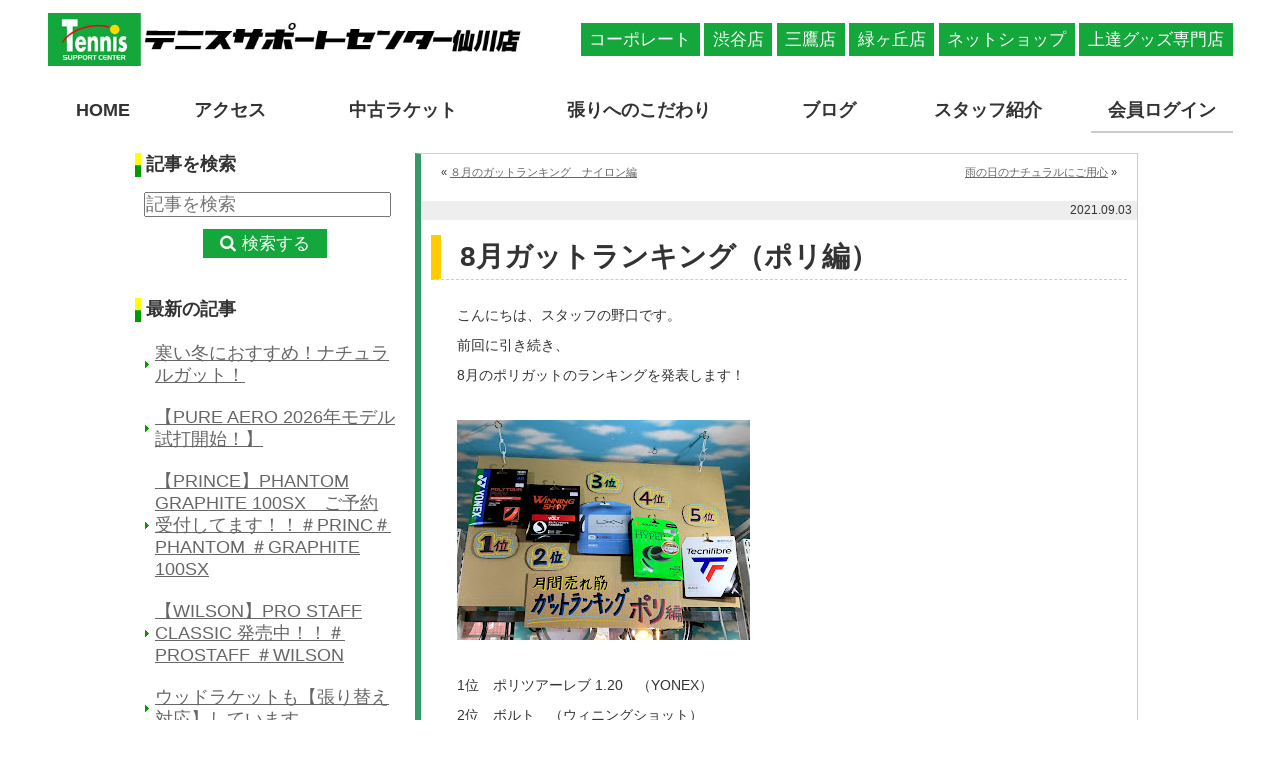

--- FILE ---
content_type: text/html; charset=UTF-8
request_url: https://tscsengawa.com/8%E6%9C%88%E3%82%AC%E3%83%83%E3%83%88%E3%83%A9%E3%83%B3%E3%82%AD%E3%83%B3%E3%82%B0%EF%BC%88%E3%83%9D%E3%83%AA%E7%B7%A8%EF%BC%89/
body_size: 14315
content:
<!DOCTYPE html>

<head prefix="og: https://ogp.me/ns#">
    <meta charset="UTF-8">
    <meta name="viewport" content="width=1010, maximum-scale=1.0, user-scalable=yes">

    <!--<title>仙川店 - テニスサポートセンター｜8月ガットランキング（ポリ編）</title>-->

    <!-- GW様Google Tag Manager -->
    <script>
        (function(w, d, s, l, i) {
            w[l] = w[l] || [];
            w[l].push({
                'gtm.start': new Date().getTime(),
                event: 'gtm.js'
            });
            var f = d.getElementsByTagName(s)[0],
                j = d.createElement(s),
                dl = l != 'dataLayer' ? '&l=' + l : '';
            j.async = true;
            j.src =
                'https://www.googletagmanager.com/gtm.js?id=' + i + dl;
            f.parentNode.insertBefore(j, f);
        })(window, document, 'script', 'dataLayer', 'GTM-MNT9PLL');
    </script>
    <!-- GW様End Google Tag Manager -->

    <!-- あうんGoogleタグマネージャー開始 -->
    <!-- Google Tag Manager -->
    <script>
        (function(w, d, s, l, i) {
            w[l] = w[l] || [];
            w[l].push({
                'gtm.start': new Date().getTime(),
                event: 'gtm.js'
            });
            var f = d.getElementsByTagName(s)[0],
                j = d.createElement(s),
                dl = l != 'dataLayer' ? '&l=' + l : '';
            j.async = true;
            j.src =
                'https://www.googletagmanager.com/gtm.js?id=' + i + dl;
            f.parentNode.insertBefore(j, f);
        })(window, document, 'script', 'dataLayer', 'GTM-M967NZ7');
    </script>
    <!-- End Google Tag Manager -->
    <!-- あうんGoogleタグマネージャー終了 -->

    <!-- テニサポ計測用 -->
    <!-- Global site tag (gtag.js) - Google Analytics -->
    <script async src="https://www.googletagmanager.com/gtag/js?id=UA-3296767-16"></script>
    <script>
        window.dataLayer = window.dataLayer || [];

        function gtag() {
            dataLayer.push(arguments);
        }
        gtag('js', new Date());

        gtag('config', 'UA-3296767-16');
    </script>
    <!-- /テニサポ計測用 -->

    <meta name="keywords" content="テニスラケット、テニス用品、中古ラケット" />
    <meta name="description" content="テニスラケット・練習グッズを販売するテニスサポートセンター仙川店。京王線 仙川駅から徒歩３分、営業時間は平日土曜11:00～20:00・日祝日10:00～19:00！プロショップだから出来る安心のお買い物をご提供！スタッフ一同、ご来店をお待ちしております。" />
    <html xmlns="https://www.w3.org/1999/xhtml" lang="ja" xml:lang="ja" dir="ltr" xmlns:og="http://ogp.me/ns#" xmlns:fb="http://www.facebook.com/2008/fbml">
    <meta property="og:image" content="https://tscshibuya.com.itsumo365.co.jp/wp-content/themes/tenisapo/img/logo_fb.png" />
    <meta property="og:type" content="blog" />
    <meta property="og:locale" content="ja_JP" />
    <meta property="og:url" content="https://tscsengawa.com/" />

    <link rel="stylesheet" href="https://tscsengawa.com/wp-content/themes/tenisapo2022-renew/style.css?202310">
    <link rel="stylesheet" href="https://use.fontawesome.com/releases/v5.15.1/css/all.css">
    <script src="https://code.jquery.com/jquery-3.6.0.min.js" integrity="sha256-/xUj+3OJU5yExlq6GSYGSHk7tPXikynS7ogEvDej/m4=" crossorigin="anonymous"></script>
    <script src="https://tscsengawa.com/wp-content/themes/tenisapo2022-renew/js/jquery-latest.min.js" type="text/javascript"></script>

    <!-- favicon -->
    <link rel="shortcut icon" href="./favicon.ico">
    <link rel="apple-touch-icon" href="./apple-touch-icon.png">
    <link rel="icon" type="image/png" href="./android-chrome.png">
    <!-- /favicon -->

    <script type="text/javascript" src="https://maps.googleapis.com/maps/api/js?key=AIzaSyBwqziGHPOa8TqCBzHufJurbU1h7CceS24&callback=initMap" defer></script>
    <!--このセットはいるよ-->
    <!--[if lt IE 9]><script src="http://ie7-js.googlecode.com/svn/version/2.1(beta4)/IE9.js"></script><![endif]-->
    <!--[if lt IE 8]><script src="js/selectivizr-min.js"></script><![endif]-->

    <meta name="google-site-verification" content="G-xytdLcNp2ZYhnIQPZWSnWB8dlg9R78LVGEIZtgI_E" />

    <title>8月ガットランキング（ポリ編）  |  仙川店 &#8211; テニスサポートセンター ｜トッププロのストリンガーが張りをサポート</title>
<meta name='robots' content='max-image-preview:large' />
<link rel='dns-prefetch' href='//code.typesquare.com' />
<link rel='dns-prefetch' href='//fonts.googleapis.com' />
<link rel="alternate" type="application/rss+xml" title="仙川店 - テニスサポートセンター ｜トッププロのストリンガーが張りをサポート &raquo; フィード" href="https://tscsengawa.com/feed/" />
<link rel="alternate" type="application/rss+xml" title="仙川店 - テニスサポートセンター ｜トッププロのストリンガーが張りをサポート &raquo; コメントフィード" href="https://tscsengawa.com/comments/feed/" />
<link rel="alternate" title="oEmbed (JSON)" type="application/json+oembed" href="https://tscsengawa.com/wp-json/oembed/1.0/embed?url=https%3A%2F%2Ftscsengawa.com%2F8%25e6%259c%2588%25e3%2582%25ac%25e3%2583%2583%25e3%2583%2588%25e3%2583%25a9%25e3%2583%25b3%25e3%2582%25ad%25e3%2583%25b3%25e3%2582%25b0%25ef%25bc%2588%25e3%2583%259d%25e3%2583%25aa%25e7%25b7%25a8%25ef%25bc%2589%2F" />
<link rel="alternate" title="oEmbed (XML)" type="text/xml+oembed" href="https://tscsengawa.com/wp-json/oembed/1.0/embed?url=https%3A%2F%2Ftscsengawa.com%2F8%25e6%259c%2588%25e3%2582%25ac%25e3%2583%2583%25e3%2583%2588%25e3%2583%25a9%25e3%2583%25b3%25e3%2582%25ad%25e3%2583%25b3%25e3%2582%25b0%25ef%25bc%2588%25e3%2583%259d%25e3%2583%25aa%25e7%25b7%25a8%25ef%25bc%2589%2F&#038;format=xml" />
<style id='wp-img-auto-sizes-contain-inline-css' type='text/css'>
img:is([sizes=auto i],[sizes^="auto," i]){contain-intrinsic-size:3000px 1500px}
/*# sourceURL=wp-img-auto-sizes-contain-inline-css */
</style>
<style id='wp-emoji-styles-inline-css' type='text/css'>

	img.wp-smiley, img.emoji {
		display: inline !important;
		border: none !important;
		box-shadow: none !important;
		height: 1em !important;
		width: 1em !important;
		margin: 0 0.07em !important;
		vertical-align: -0.1em !important;
		background: none !important;
		padding: 0 !important;
	}
/*# sourceURL=wp-emoji-styles-inline-css */
</style>
<style id='wp-block-library-inline-css' type='text/css'>
:root{--wp-block-synced-color:#7a00df;--wp-block-synced-color--rgb:122,0,223;--wp-bound-block-color:var(--wp-block-synced-color);--wp-editor-canvas-background:#ddd;--wp-admin-theme-color:#007cba;--wp-admin-theme-color--rgb:0,124,186;--wp-admin-theme-color-darker-10:#006ba1;--wp-admin-theme-color-darker-10--rgb:0,107,160.5;--wp-admin-theme-color-darker-20:#005a87;--wp-admin-theme-color-darker-20--rgb:0,90,135;--wp-admin-border-width-focus:2px}@media (min-resolution:192dpi){:root{--wp-admin-border-width-focus:1.5px}}.wp-element-button{cursor:pointer}:root .has-very-light-gray-background-color{background-color:#eee}:root .has-very-dark-gray-background-color{background-color:#313131}:root .has-very-light-gray-color{color:#eee}:root .has-very-dark-gray-color{color:#313131}:root .has-vivid-green-cyan-to-vivid-cyan-blue-gradient-background{background:linear-gradient(135deg,#00d084,#0693e3)}:root .has-purple-crush-gradient-background{background:linear-gradient(135deg,#34e2e4,#4721fb 50%,#ab1dfe)}:root .has-hazy-dawn-gradient-background{background:linear-gradient(135deg,#faaca8,#dad0ec)}:root .has-subdued-olive-gradient-background{background:linear-gradient(135deg,#fafae1,#67a671)}:root .has-atomic-cream-gradient-background{background:linear-gradient(135deg,#fdd79a,#004a59)}:root .has-nightshade-gradient-background{background:linear-gradient(135deg,#330968,#31cdcf)}:root .has-midnight-gradient-background{background:linear-gradient(135deg,#020381,#2874fc)}:root{--wp--preset--font-size--normal:16px;--wp--preset--font-size--huge:42px}.has-regular-font-size{font-size:1em}.has-larger-font-size{font-size:2.625em}.has-normal-font-size{font-size:var(--wp--preset--font-size--normal)}.has-huge-font-size{font-size:var(--wp--preset--font-size--huge)}.has-text-align-center{text-align:center}.has-text-align-left{text-align:left}.has-text-align-right{text-align:right}.has-fit-text{white-space:nowrap!important}#end-resizable-editor-section{display:none}.aligncenter{clear:both}.items-justified-left{justify-content:flex-start}.items-justified-center{justify-content:center}.items-justified-right{justify-content:flex-end}.items-justified-space-between{justify-content:space-between}.screen-reader-text{border:0;clip-path:inset(50%);height:1px;margin:-1px;overflow:hidden;padding:0;position:absolute;width:1px;word-wrap:normal!important}.screen-reader-text:focus{background-color:#ddd;clip-path:none;color:#444;display:block;font-size:1em;height:auto;left:5px;line-height:normal;padding:15px 23px 14px;text-decoration:none;top:5px;width:auto;z-index:100000}html :where(.has-border-color){border-style:solid}html :where([style*=border-top-color]){border-top-style:solid}html :where([style*=border-right-color]){border-right-style:solid}html :where([style*=border-bottom-color]){border-bottom-style:solid}html :where([style*=border-left-color]){border-left-style:solid}html :where([style*=border-width]){border-style:solid}html :where([style*=border-top-width]){border-top-style:solid}html :where([style*=border-right-width]){border-right-style:solid}html :where([style*=border-bottom-width]){border-bottom-style:solid}html :where([style*=border-left-width]){border-left-style:solid}html :where(img[class*=wp-image-]){height:auto;max-width:100%}:where(figure){margin:0 0 1em}html :where(.is-position-sticky){--wp-admin--admin-bar--position-offset:var(--wp-admin--admin-bar--height,0px)}@media screen and (max-width:600px){html :where(.is-position-sticky){--wp-admin--admin-bar--position-offset:0px}}

/*# sourceURL=wp-block-library-inline-css */
</style><style id='global-styles-inline-css' type='text/css'>
:root{--wp--preset--aspect-ratio--square: 1;--wp--preset--aspect-ratio--4-3: 4/3;--wp--preset--aspect-ratio--3-4: 3/4;--wp--preset--aspect-ratio--3-2: 3/2;--wp--preset--aspect-ratio--2-3: 2/3;--wp--preset--aspect-ratio--16-9: 16/9;--wp--preset--aspect-ratio--9-16: 9/16;--wp--preset--color--black: #000000;--wp--preset--color--cyan-bluish-gray: #abb8c3;--wp--preset--color--white: #ffffff;--wp--preset--color--pale-pink: #f78da7;--wp--preset--color--vivid-red: #cf2e2e;--wp--preset--color--luminous-vivid-orange: #ff6900;--wp--preset--color--luminous-vivid-amber: #fcb900;--wp--preset--color--light-green-cyan: #7bdcb5;--wp--preset--color--vivid-green-cyan: #00d084;--wp--preset--color--pale-cyan-blue: #8ed1fc;--wp--preset--color--vivid-cyan-blue: #0693e3;--wp--preset--color--vivid-purple: #9b51e0;--wp--preset--gradient--vivid-cyan-blue-to-vivid-purple: linear-gradient(135deg,rgb(6,147,227) 0%,rgb(155,81,224) 100%);--wp--preset--gradient--light-green-cyan-to-vivid-green-cyan: linear-gradient(135deg,rgb(122,220,180) 0%,rgb(0,208,130) 100%);--wp--preset--gradient--luminous-vivid-amber-to-luminous-vivid-orange: linear-gradient(135deg,rgb(252,185,0) 0%,rgb(255,105,0) 100%);--wp--preset--gradient--luminous-vivid-orange-to-vivid-red: linear-gradient(135deg,rgb(255,105,0) 0%,rgb(207,46,46) 100%);--wp--preset--gradient--very-light-gray-to-cyan-bluish-gray: linear-gradient(135deg,rgb(238,238,238) 0%,rgb(169,184,195) 100%);--wp--preset--gradient--cool-to-warm-spectrum: linear-gradient(135deg,rgb(74,234,220) 0%,rgb(151,120,209) 20%,rgb(207,42,186) 40%,rgb(238,44,130) 60%,rgb(251,105,98) 80%,rgb(254,248,76) 100%);--wp--preset--gradient--blush-light-purple: linear-gradient(135deg,rgb(255,206,236) 0%,rgb(152,150,240) 100%);--wp--preset--gradient--blush-bordeaux: linear-gradient(135deg,rgb(254,205,165) 0%,rgb(254,45,45) 50%,rgb(107,0,62) 100%);--wp--preset--gradient--luminous-dusk: linear-gradient(135deg,rgb(255,203,112) 0%,rgb(199,81,192) 50%,rgb(65,88,208) 100%);--wp--preset--gradient--pale-ocean: linear-gradient(135deg,rgb(255,245,203) 0%,rgb(182,227,212) 50%,rgb(51,167,181) 100%);--wp--preset--gradient--electric-grass: linear-gradient(135deg,rgb(202,248,128) 0%,rgb(113,206,126) 100%);--wp--preset--gradient--midnight: linear-gradient(135deg,rgb(2,3,129) 0%,rgb(40,116,252) 100%);--wp--preset--font-size--small: 13px;--wp--preset--font-size--medium: 20px;--wp--preset--font-size--large: 36px;--wp--preset--font-size--x-large: 42px;--wp--preset--spacing--20: 0.44rem;--wp--preset--spacing--30: 0.67rem;--wp--preset--spacing--40: 1rem;--wp--preset--spacing--50: 1.5rem;--wp--preset--spacing--60: 2.25rem;--wp--preset--spacing--70: 3.38rem;--wp--preset--spacing--80: 5.06rem;--wp--preset--shadow--natural: 6px 6px 9px rgba(0, 0, 0, 0.2);--wp--preset--shadow--deep: 12px 12px 50px rgba(0, 0, 0, 0.4);--wp--preset--shadow--sharp: 6px 6px 0px rgba(0, 0, 0, 0.2);--wp--preset--shadow--outlined: 6px 6px 0px -3px rgb(255, 255, 255), 6px 6px rgb(0, 0, 0);--wp--preset--shadow--crisp: 6px 6px 0px rgb(0, 0, 0);}:where(.is-layout-flex){gap: 0.5em;}:where(.is-layout-grid){gap: 0.5em;}body .is-layout-flex{display: flex;}.is-layout-flex{flex-wrap: wrap;align-items: center;}.is-layout-flex > :is(*, div){margin: 0;}body .is-layout-grid{display: grid;}.is-layout-grid > :is(*, div){margin: 0;}:where(.wp-block-columns.is-layout-flex){gap: 2em;}:where(.wp-block-columns.is-layout-grid){gap: 2em;}:where(.wp-block-post-template.is-layout-flex){gap: 1.25em;}:where(.wp-block-post-template.is-layout-grid){gap: 1.25em;}.has-black-color{color: var(--wp--preset--color--black) !important;}.has-cyan-bluish-gray-color{color: var(--wp--preset--color--cyan-bluish-gray) !important;}.has-white-color{color: var(--wp--preset--color--white) !important;}.has-pale-pink-color{color: var(--wp--preset--color--pale-pink) !important;}.has-vivid-red-color{color: var(--wp--preset--color--vivid-red) !important;}.has-luminous-vivid-orange-color{color: var(--wp--preset--color--luminous-vivid-orange) !important;}.has-luminous-vivid-amber-color{color: var(--wp--preset--color--luminous-vivid-amber) !important;}.has-light-green-cyan-color{color: var(--wp--preset--color--light-green-cyan) !important;}.has-vivid-green-cyan-color{color: var(--wp--preset--color--vivid-green-cyan) !important;}.has-pale-cyan-blue-color{color: var(--wp--preset--color--pale-cyan-blue) !important;}.has-vivid-cyan-blue-color{color: var(--wp--preset--color--vivid-cyan-blue) !important;}.has-vivid-purple-color{color: var(--wp--preset--color--vivid-purple) !important;}.has-black-background-color{background-color: var(--wp--preset--color--black) !important;}.has-cyan-bluish-gray-background-color{background-color: var(--wp--preset--color--cyan-bluish-gray) !important;}.has-white-background-color{background-color: var(--wp--preset--color--white) !important;}.has-pale-pink-background-color{background-color: var(--wp--preset--color--pale-pink) !important;}.has-vivid-red-background-color{background-color: var(--wp--preset--color--vivid-red) !important;}.has-luminous-vivid-orange-background-color{background-color: var(--wp--preset--color--luminous-vivid-orange) !important;}.has-luminous-vivid-amber-background-color{background-color: var(--wp--preset--color--luminous-vivid-amber) !important;}.has-light-green-cyan-background-color{background-color: var(--wp--preset--color--light-green-cyan) !important;}.has-vivid-green-cyan-background-color{background-color: var(--wp--preset--color--vivid-green-cyan) !important;}.has-pale-cyan-blue-background-color{background-color: var(--wp--preset--color--pale-cyan-blue) !important;}.has-vivid-cyan-blue-background-color{background-color: var(--wp--preset--color--vivid-cyan-blue) !important;}.has-vivid-purple-background-color{background-color: var(--wp--preset--color--vivid-purple) !important;}.has-black-border-color{border-color: var(--wp--preset--color--black) !important;}.has-cyan-bluish-gray-border-color{border-color: var(--wp--preset--color--cyan-bluish-gray) !important;}.has-white-border-color{border-color: var(--wp--preset--color--white) !important;}.has-pale-pink-border-color{border-color: var(--wp--preset--color--pale-pink) !important;}.has-vivid-red-border-color{border-color: var(--wp--preset--color--vivid-red) !important;}.has-luminous-vivid-orange-border-color{border-color: var(--wp--preset--color--luminous-vivid-orange) !important;}.has-luminous-vivid-amber-border-color{border-color: var(--wp--preset--color--luminous-vivid-amber) !important;}.has-light-green-cyan-border-color{border-color: var(--wp--preset--color--light-green-cyan) !important;}.has-vivid-green-cyan-border-color{border-color: var(--wp--preset--color--vivid-green-cyan) !important;}.has-pale-cyan-blue-border-color{border-color: var(--wp--preset--color--pale-cyan-blue) !important;}.has-vivid-cyan-blue-border-color{border-color: var(--wp--preset--color--vivid-cyan-blue) !important;}.has-vivid-purple-border-color{border-color: var(--wp--preset--color--vivid-purple) !important;}.has-vivid-cyan-blue-to-vivid-purple-gradient-background{background: var(--wp--preset--gradient--vivid-cyan-blue-to-vivid-purple) !important;}.has-light-green-cyan-to-vivid-green-cyan-gradient-background{background: var(--wp--preset--gradient--light-green-cyan-to-vivid-green-cyan) !important;}.has-luminous-vivid-amber-to-luminous-vivid-orange-gradient-background{background: var(--wp--preset--gradient--luminous-vivid-amber-to-luminous-vivid-orange) !important;}.has-luminous-vivid-orange-to-vivid-red-gradient-background{background: var(--wp--preset--gradient--luminous-vivid-orange-to-vivid-red) !important;}.has-very-light-gray-to-cyan-bluish-gray-gradient-background{background: var(--wp--preset--gradient--very-light-gray-to-cyan-bluish-gray) !important;}.has-cool-to-warm-spectrum-gradient-background{background: var(--wp--preset--gradient--cool-to-warm-spectrum) !important;}.has-blush-light-purple-gradient-background{background: var(--wp--preset--gradient--blush-light-purple) !important;}.has-blush-bordeaux-gradient-background{background: var(--wp--preset--gradient--blush-bordeaux) !important;}.has-luminous-dusk-gradient-background{background: var(--wp--preset--gradient--luminous-dusk) !important;}.has-pale-ocean-gradient-background{background: var(--wp--preset--gradient--pale-ocean) !important;}.has-electric-grass-gradient-background{background: var(--wp--preset--gradient--electric-grass) !important;}.has-midnight-gradient-background{background: var(--wp--preset--gradient--midnight) !important;}.has-small-font-size{font-size: var(--wp--preset--font-size--small) !important;}.has-medium-font-size{font-size: var(--wp--preset--font-size--medium) !important;}.has-large-font-size{font-size: var(--wp--preset--font-size--large) !important;}.has-x-large-font-size{font-size: var(--wp--preset--font-size--x-large) !important;}
/*# sourceURL=global-styles-inline-css */
</style>

<style id='classic-theme-styles-inline-css' type='text/css'>
/*! This file is auto-generated */
.wp-block-button__link{color:#fff;background-color:#32373c;border-radius:9999px;box-shadow:none;text-decoration:none;padding:calc(.667em + 2px) calc(1.333em + 2px);font-size:1.125em}.wp-block-file__button{background:#32373c;color:#fff;text-decoration:none}
/*# sourceURL=/wp-includes/css/classic-themes.min.css */
</style>
<link rel='stylesheet' id='twentyfifteen-fonts-css' href='//fonts.googleapis.com/css?family=Noto+Sans%3A400italic%2C700italic%2C400%2C700%7CNoto+Serif%3A400italic%2C700italic%2C400%2C700%7CInconsolata%3A400%2C700&#038;subset=latin%2Clatin-ext' type='text/css' media='all' />
<link rel='stylesheet' id='genericons-css' href='https://tscsengawa.com/wp-content/themes/tenisapo2022-renew/genericons/genericons.css?ver=3.2' type='text/css' media='all' />
<link rel='stylesheet' id='twentyfifteen-style-css' href='https://tscsengawa.com/wp-content/themes/tenisapo2022-renew/style.css?ver=6.9' type='text/css' media='all' />
<style id='twentyfifteen-style-inline-css' type='text/css'>

			.post-navigation .nav-previous { background-image: url(https://tscsengawa.com/wp-content/uploads/2021/09/9f8f5aa8a44c2ed55f0b30cab9d03a58-825x510.png); }
			.post-navigation .nav-previous .post-title, .post-navigation .nav-previous a:hover .post-title, .post-navigation .nav-previous .meta-nav { color: #fff; }
			.post-navigation .nav-previous a:before { background-color: rgba(0, 0, 0, 0.4); }
		
/*# sourceURL=twentyfifteen-style-inline-css */
</style>
<!--n2css--><!--n2js--><script type="text/javascript" src="https://tscsengawa.com/wp-includes/js/jquery/jquery.min.js?ver=3.7.1" id="jquery-core-js"></script>
<script type="text/javascript" src="https://tscsengawa.com/wp-includes/js/jquery/jquery-migrate.min.js?ver=3.4.1" id="jquery-migrate-js"></script>
<script type="text/javascript" src="//code.typesquare.com/static/ZDbTe4IzCko%253D/ts307f.js?fadein=0&amp;ver=2.0.4" id="typesquare_std-js"></script>
<link rel="https://api.w.org/" href="https://tscsengawa.com/wp-json/" /><link rel="alternate" title="JSON" type="application/json" href="https://tscsengawa.com/wp-json/wp/v2/posts/20378" /><link rel="EditURI" type="application/rsd+xml" title="RSD" href="https://tscsengawa.com/xmlrpc.php?rsd" />
<meta name="generator" content="WordPress 6.9" />
<link rel="canonical" href="https://tscsengawa.com/8%e6%9c%88%e3%82%ac%e3%83%83%e3%83%88%e3%83%a9%e3%83%b3%e3%82%ad%e3%83%b3%e3%82%b0%ef%bc%88%e3%83%9d%e3%83%aa%e7%b7%a8%ef%bc%89/" />
<link rel='shortlink' href='https://tscsengawa.com/?p=20378' />
<style type="text/css">.recentcomments a{display:inline !important;padding:0 !important;margin:0 !important;}</style><link rel="icon" href="https://tscsengawa.com/wp-content/uploads/2023/08/cropped-Tennis-support-centera4_ver-843px-32x32.png" sizes="32x32" />
<link rel="icon" href="https://tscsengawa.com/wp-content/uploads/2023/08/cropped-Tennis-support-centera4_ver-843px-192x192.png" sizes="192x192" />
<link rel="apple-touch-icon" href="https://tscsengawa.com/wp-content/uploads/2023/08/cropped-Tennis-support-centera4_ver-843px-180x180.png" />
<meta name="msapplication-TileImage" content="https://tscsengawa.com/wp-content/uploads/2023/08/cropped-Tennis-support-centera4_ver-843px-270x270.png" />
    
                    
    
    <link rel="stylesheet" href="/common2/css/reset.css">
    <link rel="stylesheet" href="/common2/css/general.css">
    <link rel="stylesheet" href="/css2/layout.css?20230403">
    <script src="https://use.fontawesome.com/fa30e99d17.js"></script>
    
    <!-- Google tag (gtag.js) -->
<script async src="https://www.googletagmanager.com/gtag/js?id=G-3PHN3E1EMB"></script>
<script>
  window.dataLayer = window.dataLayer || [];
  function gtag(){dataLayer.push(arguments);}
  gtag('js', new Date());

  gtag('config', 'G-3PHN3E1EMB');
</script>
</head>

<body onload="initialize()" id="top" class="wp-singular post-template-default single single-post postid-20378 single-format-standard wp-theme-tenisapo2022-renew">

    <!-- GW様Google Tag Manager (noscript) -->
    <noscript><iframe src="" https://www.googletagmanager.com/ns.html?id=GTM-MNT9PLL"" height="" 0"" width="" 0"" style="" display:none;visibility:hidden""></iframe></noscript>
    <!-- GW様End Google Tag Manager (noscript) -->

    <!-- あうんGoogleタグマネージャー開始 -->
    <!-- Google Tag Manager (noscript) -->
    <noscript><iframe src="https://www.googletagmanager.com/ns.html?id=GTM-M967NZ7" height="0" width="0" style="display:none;visibility:hidden"></iframe></noscript>
    <!-- End Google Tag Manager (noscript) -->
    <!-- あうんGoogleタグマネージャー終了 -->

    <header id="gHeader">
        <div class="inner">
            <div id="logo"><a href="/"><img src="/common2/images/logo.png" alt="テニスサポートセンター仙川店"></a></div>
            <ul class="pctab">
                <li><a href="https://www.tennissupportcenter.com/" target="_blank">コーポレート</a></li>
                <li><a href="https://tscshibuya.com/" target="_blank">渋谷店</a></li>
                <li><a href="https://tscmitaka.com/" target="_blank">三鷹店</a></li>
                <li><a href="https://tscmidorigaoka.com/" target="_blank">緑ヶ丘店</a></li>
                <li><a href="https://www.tennis-shop.jp/" target="_blank">ネットショップ</a></li>
                <li><a href="https://tenisapo.myshopify.com/" target="_blank">上達グッズ専門店</a></li>
            </ul>
            <ul class="sp">
                <li class="tel"><a href="tel:03-5314-2722"></a></li>
                <li class="menu"><span></span></li>
                <li class="close"><span></span></li>
            </ul>
        </div>    
    </header>
    <nav id="global">
    <ul class="sp">
        <li><a href="https://www.tennissupportcenter.com/" target="_blank" rel="noopener noreferrer">コーポレート</a></li>
        <li><a href="https://tscshibuya.com/" target="_blank" rel="noopener noreferrer">渋谷店</a></li>
        <li><a href="https://tscmitaka.com/" target="_blank" rel="noopener noreferrer">三鷹店</a></li>
        <li><a href="https://tscmidorigaoka.com/" target="_blank">緑ヶ丘店</a></li>
        <li><a href="https://www.tennis-shop.jp/" target="_blank" rel="noopener noreferrer">ネットショップ</a></li>
        <li><a href="https://tenisapo.myshopify.com/" target="_blank" rel="noopener noreferrer">上達グッズ専門店</a></li>
    </ul>
    <ul class="inner">
        <li><a href="/">HOME</a></li>
        <li><a href="/index.php#shop">アクセス</a></li>
        <li><a href="/racket/">中古ラケット</a></li>
        <li><a href="/gut/">張りへのこだわり</a></li>
        <!--<li><a href="/?cat=17">イベント案内</a></li>-->
        <li><a href="/?cat=8">ブログ</a></li>
        <li><a href="/staff/">スタッフ紹介</a></li>
        <li class="tologin"><a href="https://green.lan.jp/mtg_group/sp/login.php" target="_blank" rel="noopener noreferrer">会員ログイン</a></li>
        <!--<li><a href="">お問い合わせ</a></li>-->
    </ul>
</nav>    
    <div id="wrapper">
<div class="mt10">
	<!-- side=============================================== -->
<div class="sideBox">

    <!--?php dynamic_sidebar('sidebar-1'); ?-->

    <div class="search">
        <h2><img src="https://tscsengawa.com/wp-content/themes/tenisapo2022-renew/img/ttl_icon.jpg" class="ttlIcon" />記事を検索</h2>
        <form method="get" id="searchform" action="https://tscsengawa.com">
<input type="text" name="s" id="s" placeholder="記事を検索"/>
<button type="submit">検索する</button>
</form>    </div>

    <h2>
        <img src="https://tscsengawa.com/wp-content/themes/tenisapo2022-renew/img/ttl_icon.jpg" class="ttlIcon" />最新の記事
    </h2>
        <ul class="naviList mt20 mb40">
                <li><a href="https://tscsengawa.com/%e5%af%92%e3%81%84%e5%86%ac%e3%81%ab%e3%81%8a%e3%81%99%e3%81%99%e3%82%81%ef%bc%81%e3%83%8a%e3%83%81%e3%83%a5%e3%83%a9%e3%83%ab%e3%82%ac%e3%83%83%e3%83%88%ef%bc%81/">
        寒い冬におすすめ！ナチュラルガット！        </a></li>
                <li><a href="https://tscsengawa.com/%e3%80%90pure-aero-2026%e5%b9%b4%e3%83%a2%e3%83%87%e3%83%ab%e8%a9%a6%e6%89%93%e9%96%8b%e5%a7%8b%ef%bc%81%e3%80%91/">
        【PURE AERO 2026年モデル試打開始！】        </a></li>
                <li><a href="https://tscsengawa.com/%e3%80%90princ%e3%80%91phantom-graphite-100sx%e3%80%80%e3%81%94%e4%ba%88%e7%b4%84%e5%8f%97%e4%bb%98%e3%81%97%e3%81%a6%e3%81%be%e3%81%99%ef%bc%81%ef%bc%81%ef%bc%83princ%ef%bc%83phantom-%ef%bc%83graphit/">
        【PRINCE】PHANTOM GRAPHITE 100SX　ご予約受付してます！！＃PRINC＃PHANTOM ＃GRAPHITE 100SX        </a></li>
                <li><a href="https://tscsengawa.com/%e3%80%90wilson%e3%80%91pro-staff-classic-%e7%99%ba%e5%a3%b2%e4%b8%ad%ef%bc%81%ef%bc%81%ef%bc%83prostaff-%ef%bc%83wilson/">
        【WILSON】PRO STAFF CLASSIC 発売中！！＃PROSTAFF ＃WILSON        </a></li>
                <li><a href="https://tscsengawa.com/%e3%82%a6%e3%83%83%e3%83%89%e3%83%a9%e3%82%b1%e3%83%83%e3%83%88%e3%82%82%e3%80%90%e5%bc%b5%e3%82%8a%e6%9b%bf%e3%81%88%e5%af%be%e5%bf%9c%e3%80%91%e3%81%97%e3%81%a6%e3%81%84%e3%81%be%e3%81%99/">
        ウッドラケットも【張り替え対応】しています        </a></li>
            </ul>
    
    <h2>
        <img src="https://tscsengawa.com/wp-content/themes/tenisapo2022-renew/img/ttl_icon.jpg" class="ttlIcon" />カテゴリ
    </h2>

    <ul class="naviList mb30 mt20">
    <li>
        <a href="https://tscsengawa.com/?cat=10">SHOPからのお知らせ</a>
    </li>
    <!--<li><a href="/?cat=13">SHOPからのお知らせ</a></li>-->
    <li>
        <a href="https://tscsengawa.com/?cat=8">仙川店SHOPブログ</a>
    </li>
    <li>
        <a href="https://tscsengawa.com/?cat=6">新着・中古ラケット</a>
    </li>
    <li>
        <a href="https://tscsengawa.com/?cat=17">イベント情報</a>
    </li>
    <!--<li><a href="/?cat=7">おススメ・ガット</a></li>-->
</ul>
    <div class="monthList">
        <h2><img src="https://tscsengawa.com/wp-content/themes/tenisapo2022-renew/img/ttl_icon.jpg" class="ttlIcon" />月別記事一覧</h2>

        <select name="archive-dropdown" onChange='document.location.href=this.options[this.selectedIndex].value;'>
            <option value="">月を選択</option>
            	<option value='https://tscsengawa.com/2026/01/'> 2026年1月 &nbsp;(15)</option>
	<option value='https://tscsengawa.com/2025/12/'> 2025年12月 &nbsp;(21)</option>
	<option value='https://tscsengawa.com/2025/11/'> 2025年11月 &nbsp;(26)</option>
	<option value='https://tscsengawa.com/2025/10/'> 2025年10月 &nbsp;(25)</option>
	<option value='https://tscsengawa.com/2025/09/'> 2025年9月 &nbsp;(25)</option>
	<option value='https://tscsengawa.com/2025/08/'> 2025年8月 &nbsp;(25)</option>
	<option value='https://tscsengawa.com/2025/07/'> 2025年7月 &nbsp;(25)</option>
	<option value='https://tscsengawa.com/2025/06/'> 2025年6月 &nbsp;(26)</option>
	<option value='https://tscsengawa.com/2025/05/'> 2025年5月 &nbsp;(26)</option>
	<option value='https://tscsengawa.com/2025/04/'> 2025年4月 &nbsp;(24)</option>
	<option value='https://tscsengawa.com/2025/03/'> 2025年3月 &nbsp;(27)</option>
	<option value='https://tscsengawa.com/2025/02/'> 2025年2月 &nbsp;(25)</option>
	<option value='https://tscsengawa.com/2025/01/'> 2025年1月 &nbsp;(22)</option>
	<option value='https://tscsengawa.com/2024/12/'> 2024年12月 &nbsp;(23)</option>
	<option value='https://tscsengawa.com/2024/11/'> 2024年11月 &nbsp;(26)</option>
	<option value='https://tscsengawa.com/2024/10/'> 2024年10月 &nbsp;(25)</option>
	<option value='https://tscsengawa.com/2024/09/'> 2024年9月 &nbsp;(26)</option>
	<option value='https://tscsengawa.com/2024/08/'> 2024年8月 &nbsp;(27)</option>
	<option value='https://tscsengawa.com/2024/07/'> 2024年7月 &nbsp;(25)</option>
	<option value='https://tscsengawa.com/2024/06/'> 2024年6月 &nbsp;(26)</option>
	<option value='https://tscsengawa.com/2024/05/'> 2024年5月 &nbsp;(26)</option>
	<option value='https://tscsengawa.com/2024/04/'> 2024年4月 &nbsp;(27)</option>
	<option value='https://tscsengawa.com/2024/03/'> 2024年3月 &nbsp;(29)</option>
	<option value='https://tscsengawa.com/2024/02/'> 2024年2月 &nbsp;(25)</option>
	<option value='https://tscsengawa.com/2024/01/'> 2024年1月 &nbsp;(24)</option>
	<option value='https://tscsengawa.com/2023/12/'> 2023年12月 &nbsp;(23)</option>
	<option value='https://tscsengawa.com/2023/11/'> 2023年11月 &nbsp;(24)</option>
	<option value='https://tscsengawa.com/2023/10/'> 2023年10月 &nbsp;(25)</option>
	<option value='https://tscsengawa.com/2023/09/'> 2023年9月 &nbsp;(25)</option>
	<option value='https://tscsengawa.com/2023/08/'> 2023年8月 &nbsp;(25)</option>
	<option value='https://tscsengawa.com/2023/07/'> 2023年7月 &nbsp;(27)</option>
	<option value='https://tscsengawa.com/2023/06/'> 2023年6月 &nbsp;(26)</option>
	<option value='https://tscsengawa.com/2023/05/'> 2023年5月 &nbsp;(26)</option>
	<option value='https://tscsengawa.com/2023/04/'> 2023年4月 &nbsp;(25)</option>
	<option value='https://tscsengawa.com/2023/03/'> 2023年3月 &nbsp;(23)</option>
	<option value='https://tscsengawa.com/2023/02/'> 2023年2月 &nbsp;(24)</option>
	<option value='https://tscsengawa.com/2023/01/'> 2023年1月 &nbsp;(25)</option>
	<option value='https://tscsengawa.com/2022/12/'> 2022年12月 &nbsp;(24)</option>
	<option value='https://tscsengawa.com/2022/11/'> 2022年11月 &nbsp;(25)</option>
	<option value='https://tscsengawa.com/2022/10/'> 2022年10月 &nbsp;(28)</option>
	<option value='https://tscsengawa.com/2022/09/'> 2022年9月 &nbsp;(26)</option>
	<option value='https://tscsengawa.com/2022/08/'> 2022年8月 &nbsp;(26)</option>
	<option value='https://tscsengawa.com/2022/07/'> 2022年7月 &nbsp;(26)</option>
	<option value='https://tscsengawa.com/2022/06/'> 2022年6月 &nbsp;(24)</option>
	<option value='https://tscsengawa.com/2022/05/'> 2022年5月 &nbsp;(27)</option>
	<option value='https://tscsengawa.com/2022/04/'> 2022年4月 &nbsp;(26)</option>
	<option value='https://tscsengawa.com/2022/03/'> 2022年3月 &nbsp;(26)</option>
	<option value='https://tscsengawa.com/2022/02/'> 2022年2月 &nbsp;(26)</option>
	<option value='https://tscsengawa.com/2022/01/'> 2022年1月 &nbsp;(25)</option>
	<option value='https://tscsengawa.com/2021/12/'> 2021年12月 &nbsp;(26)</option>
	<option value='https://tscsengawa.com/2021/11/'> 2021年11月 &nbsp;(28)</option>
	<option value='https://tscsengawa.com/2021/10/'> 2021年10月 &nbsp;(26)</option>
	<option value='https://tscsengawa.com/2021/09/'> 2021年9月 &nbsp;(26)</option>
	<option value='https://tscsengawa.com/2021/08/'> 2021年8月 &nbsp;(26)</option>
	<option value='https://tscsengawa.com/2021/07/'> 2021年7月 &nbsp;(25)</option>
	<option value='https://tscsengawa.com/2021/06/'> 2021年6月 &nbsp;(24)</option>
	<option value='https://tscsengawa.com/2021/05/'> 2021年5月 &nbsp;(29)</option>
	<option value='https://tscsengawa.com/2021/04/'> 2021年4月 &nbsp;(26)</option>
	<option value='https://tscsengawa.com/2021/03/'> 2021年3月 &nbsp;(26)</option>
	<option value='https://tscsengawa.com/2021/02/'> 2021年2月 &nbsp;(24)</option>
	<option value='https://tscsengawa.com/2021/01/'> 2021年1月 &nbsp;(26)</option>
	<option value='https://tscsengawa.com/2020/12/'> 2020年12月 &nbsp;(23)</option>
	<option value='https://tscsengawa.com/2020/11/'> 2020年11月 &nbsp;(26)</option>
	<option value='https://tscsengawa.com/2020/10/'> 2020年10月 &nbsp;(27)</option>
	<option value='https://tscsengawa.com/2020/09/'> 2020年9月 &nbsp;(25)</option>
	<option value='https://tscsengawa.com/2020/08/'> 2020年8月 &nbsp;(27)</option>
	<option value='https://tscsengawa.com/2020/07/'> 2020年7月 &nbsp;(27)</option>
	<option value='https://tscsengawa.com/2020/06/'> 2020年6月 &nbsp;(26)</option>
	<option value='https://tscsengawa.com/2020/05/'> 2020年5月 &nbsp;(10)</option>
	<option value='https://tscsengawa.com/2020/04/'> 2020年4月 &nbsp;(14)</option>
	<option value='https://tscsengawa.com/2020/03/'> 2020年3月 &nbsp;(31)</option>
	<option value='https://tscsengawa.com/2020/02/'> 2020年2月 &nbsp;(29)</option>
	<option value='https://tscsengawa.com/2020/01/'> 2020年1月 &nbsp;(30)</option>
	<option value='https://tscsengawa.com/2019/12/'> 2019年12月 &nbsp;(29)</option>
	<option value='https://tscsengawa.com/2019/11/'> 2019年11月 &nbsp;(29)</option>
	<option value='https://tscsengawa.com/2019/10/'> 2019年10月 &nbsp;(30)</option>
	<option value='https://tscsengawa.com/2019/09/'> 2019年9月 &nbsp;(30)</option>
	<option value='https://tscsengawa.com/2019/08/'> 2019年8月 &nbsp;(31)</option>
	<option value='https://tscsengawa.com/2019/07/'> 2019年7月 &nbsp;(31)</option>
	<option value='https://tscsengawa.com/2019/06/'> 2019年6月 &nbsp;(29)</option>
	<option value='https://tscsengawa.com/2019/05/'> 2019年5月 &nbsp;(31)</option>
	<option value='https://tscsengawa.com/2019/04/'> 2019年4月 &nbsp;(30)</option>
	<option value='https://tscsengawa.com/2019/03/'> 2019年3月 &nbsp;(30)</option>
	<option value='https://tscsengawa.com/2019/02/'> 2019年2月 &nbsp;(28)</option>
	<option value='https://tscsengawa.com/2019/01/'> 2019年1月 &nbsp;(30)</option>
	<option value='https://tscsengawa.com/2018/12/'> 2018年12月 &nbsp;(26)</option>
	<option value='https://tscsengawa.com/2018/11/'> 2018年11月 &nbsp;(30)</option>
	<option value='https://tscsengawa.com/2018/10/'> 2018年10月 &nbsp;(30)</option>
	<option value='https://tscsengawa.com/2018/09/'> 2018年9月 &nbsp;(34)</option>
	<option value='https://tscsengawa.com/2018/08/'> 2018年8月 &nbsp;(33)</option>
	<option value='https://tscsengawa.com/2018/07/'> 2018年7月 &nbsp;(39)</option>
	<option value='https://tscsengawa.com/2018/06/'> 2018年6月 &nbsp;(43)</option>
	<option value='https://tscsengawa.com/2018/05/'> 2018年5月 &nbsp;(46)</option>
	<option value='https://tscsengawa.com/2018/04/'> 2018年4月 &nbsp;(32)</option>
	<option value='https://tscsengawa.com/2018/03/'> 2018年3月 &nbsp;(31)</option>
	<option value='https://tscsengawa.com/2018/02/'> 2018年2月 &nbsp;(28)</option>
	<option value='https://tscsengawa.com/2018/01/'> 2018年1月 &nbsp;(31)</option>
	<option value='https://tscsengawa.com/2017/12/'> 2017年12月 &nbsp;(29)</option>
	<option value='https://tscsengawa.com/2017/11/'> 2017年11月 &nbsp;(30)</option>
	<option value='https://tscsengawa.com/2017/10/'> 2017年10月 &nbsp;(30)</option>
	<option value='https://tscsengawa.com/2017/09/'> 2017年9月 &nbsp;(31)</option>
	<option value='https://tscsengawa.com/2017/08/'> 2017年8月 &nbsp;(32)</option>
	<option value='https://tscsengawa.com/2017/07/'> 2017年7月 &nbsp;(31)</option>
	<option value='https://tscsengawa.com/2017/06/'> 2017年6月 &nbsp;(31)</option>
	<option value='https://tscsengawa.com/2017/05/'> 2017年5月 &nbsp;(32)</option>
	<option value='https://tscsengawa.com/2017/04/'> 2017年4月 &nbsp;(30)</option>
	<option value='https://tscsengawa.com/2017/03/'> 2017年3月 &nbsp;(30)</option>
	<option value='https://tscsengawa.com/2017/02/'> 2017年2月 &nbsp;(28)</option>
	<option value='https://tscsengawa.com/2017/01/'> 2017年1月 &nbsp;(32)</option>
	<option value='https://tscsengawa.com/2016/12/'> 2016年12月 &nbsp;(28)</option>
	<option value='https://tscsengawa.com/2016/11/'> 2016年11月 &nbsp;(31)</option>
	<option value='https://tscsengawa.com/2016/10/'> 2016年10月 &nbsp;(31)</option>
	<option value='https://tscsengawa.com/2016/09/'> 2016年9月 &nbsp;(28)</option>
	<option value='https://tscsengawa.com/2016/08/'> 2016年8月 &nbsp;(26)</option>
	<option value='https://tscsengawa.com/2016/07/'> 2016年7月 &nbsp;(29)</option>
	<option value='https://tscsengawa.com/2016/06/'> 2016年6月 &nbsp;(29)</option>
	<option value='https://tscsengawa.com/2016/05/'> 2016年5月 &nbsp;(30)</option>
	<option value='https://tscsengawa.com/2016/04/'> 2016年4月 &nbsp;(16)</option>
	<option value='https://tscsengawa.com/2016/03/'> 2016年3月 &nbsp;(29)</option>
	<option value='https://tscsengawa.com/2016/02/'> 2016年2月 &nbsp;(29)</option>
	<option value='https://tscsengawa.com/2016/01/'> 2016年1月 &nbsp;(29)</option>
	<option value='https://tscsengawa.com/2015/12/'> 2015年12月 &nbsp;(28)</option>
	<option value='https://tscsengawa.com/2015/11/'> 2015年11月 &nbsp;(31)</option>
	<option value='https://tscsengawa.com/2015/10/'> 2015年10月 &nbsp;(28)</option>
	<option value='https://tscsengawa.com/2015/09/'> 2015年9月 &nbsp;(29)</option>
	<option value='https://tscsengawa.com/2015/08/'> 2015年8月 &nbsp;(23)</option>
	<option value='https://tscsengawa.com/2015/07/'> 2015年7月 &nbsp;(19)</option>
	<option value='https://tscsengawa.com/2015/06/'> 2015年6月 &nbsp;(15)</option>
	<option value='https://tscsengawa.com/2015/05/'> 2015年5月 &nbsp;(16)</option>
	<option value='https://tscsengawa.com/2015/04/'> 2015年4月 &nbsp;(17)</option>
	<option value='https://tscsengawa.com/2015/03/'> 2015年3月 &nbsp;(15)</option>
	<option value='https://tscsengawa.com/2015/02/'> 2015年2月 &nbsp;(19)</option>
	<option value='https://tscsengawa.com/2015/01/'> 2015年1月 &nbsp;(19)</option>
	<option value='https://tscsengawa.com/2014/12/'> 2014年12月 &nbsp;(16)</option>
	<option value='https://tscsengawa.com/2014/11/'> 2014年11月 &nbsp;(22)</option>
	<option value='https://tscsengawa.com/2014/10/'> 2014年10月 &nbsp;(18)</option>
	<option value='https://tscsengawa.com/2014/09/'> 2014年9月 &nbsp;(23)</option>
	<option value='https://tscsengawa.com/2014/08/'> 2014年8月 &nbsp;(19)</option>
	<option value='https://tscsengawa.com/2014/07/'> 2014年7月 &nbsp;(18)</option>
	<option value='https://tscsengawa.com/2014/06/'> 2014年6月 &nbsp;(24)</option>
	<option value='https://tscsengawa.com/2014/05/'> 2014年5月 &nbsp;(14)</option>
	<option value='https://tscsengawa.com/2014/04/'> 2014年4月 &nbsp;(10)</option>
	<option value='https://tscsengawa.com/2014/03/'> 2014年3月 &nbsp;(10)</option>
	<option value='https://tscsengawa.com/2014/02/'> 2014年2月 &nbsp;(13)</option>
	<option value='https://tscsengawa.com/2014/01/'> 2014年1月 &nbsp;(14)</option>
	<option value='https://tscsengawa.com/2013/12/'> 2013年12月 &nbsp;(8)</option>
	<option value='https://tscsengawa.com/2013/11/'> 2013年11月 &nbsp;(15)</option>
	<option value='https://tscsengawa.com/2013/10/'> 2013年10月 &nbsp;(12)</option>
	<option value='https://tscsengawa.com/2013/09/'> 2013年9月 &nbsp;(14)</option>
	<option value='https://tscsengawa.com/2013/08/'> 2013年8月 &nbsp;(18)</option>
	<option value='https://tscsengawa.com/2013/07/'> 2013年7月 &nbsp;(12)</option>
	<option value='https://tscsengawa.com/2013/06/'> 2013年6月 &nbsp;(10)</option>
	<option value='https://tscsengawa.com/2013/05/'> 2013年5月 &nbsp;(12)</option>
	<option value='https://tscsengawa.com/2013/04/'> 2013年4月 &nbsp;(4)</option>
	<option value='https://tscsengawa.com/2013/03/'> 2013年3月 &nbsp;(7)</option>
	<option value='https://tscsengawa.com/2013/02/'> 2013年2月 &nbsp;(3)</option>
	<option value='https://tscsengawa.com/2013/01/'> 2013年1月 &nbsp;(1)</option>
	<option value='https://tscsengawa.com/2012/10/'> 2012年10月 &nbsp;(2)</option>
	<option value='https://tscsengawa.com/2012/09/'> 2012年9月 &nbsp;(1)</option>
	<option value='https://tscsengawa.com/2012/08/'> 2012年8月 &nbsp;(1)</option>
	<option value='https://tscsengawa.com/2012/06/'> 2012年6月 &nbsp;(2)</option>
	<option value='https://tscsengawa.com/2012/05/'> 2012年5月 &nbsp;(1)</option>
	<option value='https://tscsengawa.com/2012/03/'> 2012年3月 &nbsp;(2)</option>
	<option value='https://tscsengawa.com/2012/02/'> 2012年2月 &nbsp;(1)</option>
	<option value='https://tscsengawa.com/2011/12/'> 2011年12月 &nbsp;(1)</option>
	<option value='https://tscsengawa.com/2011/05/'> 2011年5月 &nbsp;(3)</option>
	<option value='https://tscsengawa.com/2011/04/'> 2011年4月 &nbsp;(2)</option>
	<option value='https://tscsengawa.com/2011/03/'> 2011年3月 &nbsp;(3)</option>
	<option value='https://tscsengawa.com/2011/02/'> 2011年2月 &nbsp;(1)</option>
	<option value='https://tscsengawa.com/2010/12/'> 2010年12月 &nbsp;(3)</option>
	<option value='https://tscsengawa.com/2010/11/'> 2010年11月 &nbsp;(5)</option>
	<option value='https://tscsengawa.com/2010/10/'> 2010年10月 &nbsp;(1)</option>
	<option value='https://tscsengawa.com/2010/09/'> 2010年9月 &nbsp;(2)</option>
	<option value='https://tscsengawa.com/2010/08/'> 2010年8月 &nbsp;(1)</option>
	<option value='https://tscsengawa.com/2010/07/'> 2010年7月 &nbsp;(7)</option>
	<option value='https://tscsengawa.com/2010/06/'> 2010年6月 &nbsp;(6)</option>
	<option value='https://tscsengawa.com/2010/05/'> 2010年5月 &nbsp;(3)</option>
	<option value='https://tscsengawa.com/2010/04/'> 2010年4月 &nbsp;(10)</option>
	<option value='https://tscsengawa.com/2010/03/'> 2010年3月 &nbsp;(10)</option>
	<option value='https://tscsengawa.com/2010/02/'> 2010年2月 &nbsp;(14)</option>
	<option value='https://tscsengawa.com/2010/01/'> 2010年1月 &nbsp;(7)</option>
	<option value='https://tscsengawa.com/2009/12/'> 2009年12月 &nbsp;(3)</option>
        </select>            
    </div>

</div>
<!-- /side=============================================== -->	<!-- main=============================================== -->
	<div class="main">

		<div id="content" class="narrowcolumn" role="main">
			<div class="navigation flex_container">
				<div class="alignleft">&laquo; <a href="https://tscsengawa.com/%ef%bc%98%e6%9c%88%e3%81%ae%e3%82%ac%e3%83%83%e3%83%88%e3%83%a9%e3%83%b3%e3%82%ad%e3%83%b3%e3%82%b0%e3%80%80%e3%83%8a%e3%82%a4%e3%83%ad%e3%83%b3%e7%b7%a8/" rel="prev">８月のガットランキング　ナイロン編</a></div>
				<div class="alignright"><a href="https://tscsengawa.com/%e9%9b%a8%e3%81%ae%e6%97%a5%e3%81%ae%e3%83%8a%e3%83%81%e3%83%a5%e3%83%a9%e3%83%ab%e3%81%ab%e3%81%94%e7%94%a8%e5%bf%83/" rel="next">雨の日のナチュラルにご用心</a> &raquo;</div>
			</div>
			<p class="date">2021.09.03</p><div class="waku"><h2>8月ガットランキング（ポリ編）</h2><div class="entry first"><!-- wp:tadv/classic-paragraph -->
<p>こんにちは、スタッフの野口です。</p>
<p>前回に引き続き、</p>
<p>8月のポリガットのランキングを発表します！</p>
<p> </p>
<p><img class="aligncenter wp-image-20379 size-full" src="https://tscsengawa.com/wp-content/uploads/2021/09/IMG_0792.jpg" alt="" width="293" height="220" /></p>
<p> </p>
<p>1位　ポリツアーレブ 1.20　（YONEX）</p>
<p>2位　ボルト　（ウィニングショット）</p>
<p>3位　アルパワー1.25 （LUXILON）</p>
<p>4位　ハイパーG  1.25　（Solinco）</p>
<p>5位　ブラックコード1.18　（Tecnifibre）</p>
<p> </p>
<p>今月は多角形のガットが多くランクイン！</p>
<p>特にハイパーGとポリツアーレブは</p>
<p>根強い人気が続いています！</p>
<p> </p>
<p>他にもたくさんのポリガットがあるので</p>
<p>仙川店でお張替えの際は</p>
<p>ランキングを参考に色んなガットを</p>
<p>お試しください！</p>
<!-- /wp:tadv/classic-paragraph --></div></div>			
		</div>
	</div>
</div>
<!-- /main=============================================== -->

</div>
<!--/#wrapper-->


    
<footer>

        <div id="copy">Copyright(c) <script type="text/javascript">document.write(new Date().getFullYear());</script> Tennis Support Center</div>
    
    </footer>
<script type="speculationrules">
{"prefetch":[{"source":"document","where":{"and":[{"href_matches":"/*"},{"not":{"href_matches":["/wp-*.php","/wp-admin/*","/wp-content/uploads/*","/wp-content/*","/wp-content/plugins/*","/wp-content/themes/tenisapo2022-renew/*","/*\\?(.+)"]}},{"not":{"selector_matches":"a[rel~=\"nofollow\"]"}},{"not":{"selector_matches":".no-prefetch, .no-prefetch a"}}]},"eagerness":"conservative"}]}
</script>
<script type="text/javascript" src="https://tscsengawa.com/wp-content/themes/tenisapo2022-renew/js/skip-link-focus-fix.js?ver=20141010" id="twentyfifteen-skip-link-focus-fix-js"></script>
<script type="text/javascript" id="twentyfifteen-script-js-extra">
/* <![CDATA[ */
var screenReaderText = {"expand":"\u003Cspan class=\"screen-reader-text\"\u003Eexpand child menu\u003C/span\u003E","collapse":"\u003Cspan class=\"screen-reader-text\"\u003Ecollapse child menu\u003C/span\u003E"};
//# sourceURL=twentyfifteen-script-js-extra
/* ]]> */
</script>
<script type="text/javascript" src="https://tscsengawa.com/wp-content/themes/tenisapo2022-renew/js/functions.js?ver=20141212" id="twentyfifteen-script-js"></script>
<script id="wp-emoji-settings" type="application/json">
{"baseUrl":"https://s.w.org/images/core/emoji/17.0.2/72x72/","ext":".png","svgUrl":"https://s.w.org/images/core/emoji/17.0.2/svg/","svgExt":".svg","source":{"concatemoji":"https://tscsengawa.com/wp-includes/js/wp-emoji-release.min.js?ver=6.9"}}
</script>
<script type="module">
/* <![CDATA[ */
/*! This file is auto-generated */
const a=JSON.parse(document.getElementById("wp-emoji-settings").textContent),o=(window._wpemojiSettings=a,"wpEmojiSettingsSupports"),s=["flag","emoji"];function i(e){try{var t={supportTests:e,timestamp:(new Date).valueOf()};sessionStorage.setItem(o,JSON.stringify(t))}catch(e){}}function c(e,t,n){e.clearRect(0,0,e.canvas.width,e.canvas.height),e.fillText(t,0,0);t=new Uint32Array(e.getImageData(0,0,e.canvas.width,e.canvas.height).data);e.clearRect(0,0,e.canvas.width,e.canvas.height),e.fillText(n,0,0);const a=new Uint32Array(e.getImageData(0,0,e.canvas.width,e.canvas.height).data);return t.every((e,t)=>e===a[t])}function p(e,t){e.clearRect(0,0,e.canvas.width,e.canvas.height),e.fillText(t,0,0);var n=e.getImageData(16,16,1,1);for(let e=0;e<n.data.length;e++)if(0!==n.data[e])return!1;return!0}function u(e,t,n,a){switch(t){case"flag":return n(e,"\ud83c\udff3\ufe0f\u200d\u26a7\ufe0f","\ud83c\udff3\ufe0f\u200b\u26a7\ufe0f")?!1:!n(e,"\ud83c\udde8\ud83c\uddf6","\ud83c\udde8\u200b\ud83c\uddf6")&&!n(e,"\ud83c\udff4\udb40\udc67\udb40\udc62\udb40\udc65\udb40\udc6e\udb40\udc67\udb40\udc7f","\ud83c\udff4\u200b\udb40\udc67\u200b\udb40\udc62\u200b\udb40\udc65\u200b\udb40\udc6e\u200b\udb40\udc67\u200b\udb40\udc7f");case"emoji":return!a(e,"\ud83e\u1fac8")}return!1}function f(e,t,n,a){let r;const o=(r="undefined"!=typeof WorkerGlobalScope&&self instanceof WorkerGlobalScope?new OffscreenCanvas(300,150):document.createElement("canvas")).getContext("2d",{willReadFrequently:!0}),s=(o.textBaseline="top",o.font="600 32px Arial",{});return e.forEach(e=>{s[e]=t(o,e,n,a)}),s}function r(e){var t=document.createElement("script");t.src=e,t.defer=!0,document.head.appendChild(t)}a.supports={everything:!0,everythingExceptFlag:!0},new Promise(t=>{let n=function(){try{var e=JSON.parse(sessionStorage.getItem(o));if("object"==typeof e&&"number"==typeof e.timestamp&&(new Date).valueOf()<e.timestamp+604800&&"object"==typeof e.supportTests)return e.supportTests}catch(e){}return null}();if(!n){if("undefined"!=typeof Worker&&"undefined"!=typeof OffscreenCanvas&&"undefined"!=typeof URL&&URL.createObjectURL&&"undefined"!=typeof Blob)try{var e="postMessage("+f.toString()+"("+[JSON.stringify(s),u.toString(),c.toString(),p.toString()].join(",")+"));",a=new Blob([e],{type:"text/javascript"});const r=new Worker(URL.createObjectURL(a),{name:"wpTestEmojiSupports"});return void(r.onmessage=e=>{i(n=e.data),r.terminate(),t(n)})}catch(e){}i(n=f(s,u,c,p))}t(n)}).then(e=>{for(const n in e)a.supports[n]=e[n],a.supports.everything=a.supports.everything&&a.supports[n],"flag"!==n&&(a.supports.everythingExceptFlag=a.supports.everythingExceptFlag&&a.supports[n]);var t;a.supports.everythingExceptFlag=a.supports.everythingExceptFlag&&!a.supports.flag,a.supports.everything||((t=a.source||{}).concatemoji?r(t.concatemoji):t.wpemoji&&t.twemoji&&(r(t.twemoji),r(t.wpemoji)))});
//# sourceURL=https://tscsengawa.com/wp-includes/js/wp-emoji-loader.min.js
/* ]]> */
</script>
<script src="https://tscsengawa.com/common/js/scripts.js"></script>
<script src="https://unpkg.com/scroll-hint@1.1.10/js/scroll-hint.js"></script>
<script>
    new ScrollHint(".js-scrollable", {
        i18n: {
            scrollable: "スクロールできます"
        }
    });
</script>


<script src="/common2/js/script.js"></script>

    <script>
        //入荷情報CSV読み込み

        const outputElement = document.getElementById('output_csv');

        function getCsvData(dataPath) {
        const request = new XMLHttpRequest();
        request.addEventListener('load', (event) => {
        const response = event.target.responseText;
        convertArray(response);
        });
        request.open('GET', dataPath, true);
        request.send();
        }

        function convertArray(data) {
        const dataArray = [];
        const dataString = data.split('\n');
        for (let i = 0; i < dataString.length; i++) { dataArray[i]=dataString[i].split(','); } let insertElement='' ;
            dataArray.forEach((element)=> {
            insertElement += '<tr>';
                element.forEach((childElement) => {
                insertElement += `<td>${childElement}</td>`
                });
                insertElement += '</tr>';
            });
            outputElement.innerHTML = insertElement;
            }

            getCsvData('https://tscsengawa.com/csv/usedracketstock.csv');
    </script>

<!-- YTM -->
<script type="" text/javascript"">
    (function () {
var tagjs = document.createElement(""script"");
var s = document.getElementsByTagName(""script"")[0];
tagjs.async = true;
tagjs.src = ""//s.yjtag.jp/tag.js#site=3RUELyq"";
s.parentNode.insertBefore(tagjs, s);
}());
</script>

<noscript>
    <iframe src="" //b.yjtag.jp/iframe?c=3RUELyq"" width="" 1"" height="" 1"" frameborder="" 0"" scrolling="" no"" marginheight="" 0"" marginwidth="" 0""></iframe>
</noscript>

</body>

<!--GA-->
<script>
    (function(i, s, o, g, r, a, m) {
        i['GoogleAnalyticsObject'] = r;
        i[r] = i[r] || function() {
            (i[r].q = i[r].q || []).push(arguments)
        }, i[r].l = 1 * new Date();
        a = s.createElement(o),
            m = s.getElementsByTagName(o)[0];
        a.async = 1;
        a.src = g;
        m.parentNode.insertBefore(a, m)
    })(window, document, 'script', '//www.google-analytics.com/analytics.js', 'ga');

    ga('create', 'UA-3296767-16', 'auto');
    ga('send', 'pageview');
</script>
<!--//GA-->

</html>

--- FILE ---
content_type: text/css
request_url: https://tscsengawa.com/css2/layout.css?20230403
body_size: 6103
content:
@charset "UTF-8";
/* ==========================================================
html5 elements
========================================================== */
article, aside, figure, figcaption, footer, header, nav, section, main, picture {
  display: block;
}

/* ==========================================================
reseting
========================================================== */
body {
  line-height: 1.6;
  -webkit-text-size-adjust: 100%;
  /*overflow-x: hidden*/
  position: relative;
}

body, input, textarea, select, button {
  font-family: "游ゴシック体","Yu Gothic",YuGothic,"ヒラギノ角ゴ Pro","Hiragino Kaku Gothic Pro","メイリオ","Meiryo",sans-serif;
  font-weight: 500;
}

body, div, pre, p, blockquote, dl, dt, dd, ul, ol, li, h1, h2, h3, h4, h5, h6, form, fieldset, th, td, button, figure, figcaption {
  margin: 0;
  padding: 0;
}

@media screen and (max-width: 767px) {
  div, pre, p, blockquote, dl, dt, dd, ul, ol, li, h1, h2, h3, h4, h5, h6, form, fieldset, th, td, button, figure, figcaption {
    max-height: 100%;
  }
}
input, textarea {
  margin: 0;
  font-size: 100%;
}

input, textarea, select {
  /*-webkit-appearance: none;*/
}

textarea {
  resize: none;
}

button {
  border: none;
  overflow: visible;
  background: none;
  vertical-align: top;
  font-size: 100%;
  color: inherit;
  cursor: pointer;
  -webkit-appearance: none;
}

label {
  cursor: pointer;
}

table {
  border-collapse: collapse;
  border-spacing: 0;
  font-size: 100%;
}

fieldset, img {
  border: 0;
}

img {
  height: auto;
  vertical-align: top;
  max-width: 100%;
}

address, caption, code, em, th {
  font-style: normal;
  font-weight: normal;
}

ol, ul {
  list-style: none;
}

caption, th {
  text-align: left;
}

h1, h2, h3, h4, h5, h6, strong {
  font-size: 100%;
}

em {
  font-style: normal;
}

a, input {
  /* outline: none; -webkit-tap-highlight-color:rgba(0,0,0,0);*/
}

sup, sub {
  font-size: 63%;
}

sup {
  vertical-align: top;
}

sub {
  vertical-align: baseline;
}

* {
  box-sizing: border-box;
  -webkit-box-sizing: border-box;
}

i {
  font-style: normal;
  vertical-align: middle;
}
i.r {
  margin-left: 0.5em;
}
i.l {
  margin-right: 0.5em;
}

.w100 {
  font-weight: 100;
}

.w200 {
  font-weight: 200;
}

.w300 {
  font-weight: 300;
}

.w400 {
  font-weight: 400;
}

.w500 {
  font-weight: 500;
}

.w700 {
  font-weight: 700;
}

.w900 {
  font-weight: 900;
}

/* ==========================================================
base Link
========================================================== */
a {
  color: #064377;
}
a:link, a:visited {
  text-decoration: underline;
}
a:active, a:hover {
  text-decoration: none;
}

/* ==========================================================
clearfix
========================================================== */
.clearfix:before, .clearfix:after {
  content: "";
  display: table;
}

.clearfix:after {
  clear: both;
}

/* For IE 6/7
---------------------------------------------------------- */
.clearfix,
.contents {
  *zoom: 1;
}

/* ==========================================================
layout
========================================================== */
html {
  overflow-y: scroll;
}

body {
  text-align: left;
}

/* ==========================================================
body
========================================================== */
body {
  min-width: 1px;
}

@media screen and (max-width: 767px) {
  body {
    overflow: hidden;
    min-width: 2px;
  }
}
.only-sp {
  display: none !important;
}

@media screen and (max-width: 1025px) {
  .only-sp {
    display: block !important;
  }

  .only-pc {
    display: none !important;
  }
}
/*======================================================================
全体共通
======================================================================*/
body {
  background-color: #fff;
  font-size: 18px;
  color: #333;
}
@media screen and (min-width: 768px) {
  body {
    font-family: "游ゴシック体", "Yu Gothic", YuGothic, "ヒラギノ角ゴ Pro", "Hiragino Kaku Gothic Pro", "メイリオ", "Meiryo", sans-serif;
    font-weight: 500;
  }
}
@media screen and (max-width: 767px) {
  body {
    font-size: 16px;
  }
}
@media screen and (max-width: 320px) {
  body {
    font-size: 15px;
  }
}
body.fixed {
  /*スマホスクロールメニュー対応*/
  position: fixed;
  width: 100%;
  height: 100%;
  left: 0;
  z-index: 0;
}
@media screen and (min-width: 768px) {
  body {
    font-family: "游ゴシック体", "Yu Gothic", YuGothic, "ヒラギノ角ゴ Pro", "Hiragino Kaku Gothic Pro", "メイリオ", "Meiryo", sans-serif;
    font-weight: 500;
  }
}
@media screen and (max-width: 767px) {
  body {
    font-size: 16px;
    overflow: hidden;
    *zoom: 1;
  }
}
@media screen and (max-width: 320px) {
  body {
    font-size: 15px;
  }
}

img {
  width: auto;
  max-width: 100%;
}
img.lazyload, img.lazyloading {
  opacity: 0;
}
img.lazyloaded {
  opacity: 1;
  transition: opacity 300ms;
}

a,
a:hover {
  transition: .3s;
}

@media (min-width: 768px) {
  a:hover img {
    transition: 0.3s;
    filter: progid:DXImageTransform.Microsoft.Alpha(Opacity=80);
    opacity: 0.8;
  }
  a:hover img.notOp {
    opacity: 1.0;
  }
}

@media (min-width: 768px) {
  .img {
    float: right;
    margin: 0 0 2% 2%;
  }
}
@media (max-width: 800px) {
  .img {
    max-width: 50%;
  }
}
@media screen and (max-width: 767px) {
  .img {
    max-width: 96%;
    margin: 0 auto;
  }
}
@media (min-width: 768px) {
  .img.full {
    float: none;
    margin: 0 2% 2%;
    max-width: none;
  }
}
@media (min-width: 768px) {
  .img.full {
    float: none;
    margin: 0 2% 2% 2%;
    max-width: none;
  }
}

/*
ラッピング
-------------------------------------*/
.inner {
  width: 1185px;
  max-width: 100%;
  margin: auto;
}
@media (max-width: 1184px) {
  .inner {
    width: 100%;
  }
}
.inner a {
  color: #14A73C;
  text-decoration: underline;
}
.inner a:hover, .inner a:active {
  text-decoration: none;
}

main {
  display: block;
}
main.inner {
  width: 1185px;
}
@media (max-width: 1184px) {
  main.inner {
    width: 98%;
    margin-left: auto;
    margin-left: right;
  }
}
@media screen and (max-width: 767px) {
  main.inner {
    width: auto;
    position: relative;
  }
}

/*======================================================================
ヘッダー
======================================================================*/
@media screen and (max-width: 767px) {
  header#gHeader {
    background-color: #fff;
    position: fixed;
    z-index: 10;
    width: 100%;
  }
}
header#gHeader .inner {
  display: -webkit-box;
  display: -moz-box;
  display: -webkit-flexbox;
  display: -moz-flexbox;
  display: -ms-flexbox;
  display: -webkit-flex;
  display: -moz-flex;
  display: flex;
  justify-content: space-between;
  align-items: center;
  margin: auto;
  padding: 1% 0;
}
@media (max-width: 1184px) {
  header#gHeader .inner {
    width: 98%;
  }
}
@media screen and (max-width: 767px) {
  header#gHeader .inner {
    width: 96%;
    padding: 3% 0;
  }
}
@media (min-width: 768px) {
  header#gHeader .inner #logo {
    width: 40%;
  }
}
@media screen and (max-width: 1279px) and (min-width: 1024px) {
  header#gHeader .inner #logo {
    width: 37%;
  }
}
@media screen and (max-width: 1023px) and (min-width: 768px) {
  header#gHeader .inner #logo {
    width: 35%;
  }
}
@media screen and (max-width: 767px) {
  header#gHeader .inner #logo {
    width: 72%;
  }
}
header#gHeader .inner ul.pctab {
  width: 55%;
  display: -webkit-box;
  display: -moz-box;
  display: -webkit-flexbox;
  display: -moz-flexbox;
  display: -ms-flexbox;
  display: -webkit-flex;
  display: -moz-flex;
  display: flex;
  justify-content: space-between;
}
@media screen and (max-width: 1279px) and (min-width: 1024px) {
  header#gHeader .inner ul.pctab {
    width: 58%;
  }
}

@media screen and (max-width: 1023px) and (min-width: 851px) {
  header#gHeader .inner ul.pctab {
    width: 60%;
  }
}

@media screen and (max-width: 850px) and (min-width: 768px) {
  header#gHeader .inner ul.pctab {
    width: 65%;
  }
}
@media screen and (max-width: 767px) {
  header#gHeader .inner ul.pctab {
    display: none;
  }
}
header#gHeader .inner ul.pctab li a {
  display: block;
  text-align: center;
  background-color: #14A73C;
  color: #fff;
  text-decoration: none;
  line-height: 1.4;
  padding: 0.3em 0.5em;
  white-space: nowrap;
  font-size: 0.95em;
}
@media screen and (max-width: 1279px) and (min-width: 768px) {
  header#gHeader .inner ul.pctab li a {
    padding: 0.3em;
    font-size: 0.85em;
  }
}
@media screen and (max-width: 1023px) and (min-width: 768px) {
  header#gHeader .inner ul.pctab li a {
    font-size: 0.8em;
  }
}
@media (min-width: 768px) {
  header#gHeader .inner ul.pctab li a:hover {
    transition: .3s;
    filter: progid:DXImageTransform.Microsoft.Alpha(Opacity=80);
    opacity: 0.8;
  }
}
@media (min-width: 768px) {
  header#gHeader .inner ul.sp {
    display: none;
  }
}
@media screen and (max-width: 767px) {
  header#gHeader .inner ul.sp {
    width: 26%;
    display: -webkit-box;
    display: -moz-box;
    display: -webkit-flexbox;
    display: -moz-flexbox;
    display: -ms-flexbox;
    display: -webkit-flex;
    display: -moz-flex;
    display: flex;
    justify-content: space-between;
  }
  header#gHeader .inner ul.sp li {
    width: 48%;
  }
  header#gHeader .inner ul.sp li a, header#gHeader .inner ul.sp li span {
    display: block;
    text-decoration: none;
    background-color: #333;
    color: #fff;
    line-height: 1.3;
    padding: 0.2em 0;
    text-align: center;
  }
  header#gHeader .inner ul.sp li a:after, header#gHeader .inner ul.sp li span:after {
    font-family: FontAwesome;
    font-weight: normal;
    font-size: 29px;
  }
  header#gHeader .inner ul.sp li.tel a:after {
    content: "\f095";
  }
  header#gHeader .inner ul.sp li.menu span:after {
    content: "\f0c9";
  }
  header#gHeader .inner ul.sp li.menu.open {
    display: none;
  }
  header#gHeader .inner ul.sp li.close {
    display: none;
  }
  header#gHeader .inner ul.sp li.close span:after {
    content: "\f00d";
  }
  header#gHeader .inner ul.sp li.close.open {
    display: block;
  }
}

/*======================================================================
ナビ
======================================================================*/
nav {
  /*======================================================================
  グローバルナビ
  ======================================================================*/
}
nav#global {
  z-index: 4;
  position: relative;
}
@media screen and (max-width: 767px) {
  nav#global {
    padding: 2%;
    background-color: #14A73C;
    position: fixed;
    top: 0;
    right: -100vw;
    width: 100vw;
    height: 100vh;
    -webkit-transition: right 0.5s;
    transition: right 0.5s;
    z-index: 100;
  }
}
@media screen and (max-width: 767px) {
  nav#global.open {
    right: 0;
  }
}
@media (min-width: 768px) {
  nav#global ul.inner {
    display: table;
    padding: 0.6em 0;
  }
}
@media screen and (max-width: 767px) {
  nav#global ul.inner {
    margin-top: 7%;
  }
}
nav#global ul.inner > li {
  position: relative;
}
@media (min-width: 768px) {
  nav#global ul.inner > li {
    display: table-cell;
  }
}
@media screen and (max-width: 1279px) and (min-width: 1024px) {
  nav#global ul.inner > li {
    font-size: 0.9em;
  }
}
@media screen and (max-width: 1023px) and (min-width: 768px) {
  nav#global ul.inner > li {
    font-size: 0.85em;
  }
}
@media screen and (max-width: 767px) {
  nav#global ul.inner > li {
    font-size: 0.95em;
  }
}
nav#global ul.inner > li a, nav#global ul.inner > li span {
  color: #333;
  text-decoration: none;
  display: block;
  padding: 0.4em 0.3em;
}
@media (min-width: 768px) {
  nav#global ul.inner > li a, nav#global ul.inner > li span {
    text-align: center;
    font-weight: bold;
  }
  nav#global ul.inner > li.tologin {
    border-bottom: 2px solid #ccc;
    width: 12%;
  }
  nav#global ul.inner > li.tologin a:hover {
    filter: alpha(opacity=80);
    -moz-opacity: 0.8;
    opacity: 0.8;
  }
}
@media screen and (max-width: 767px) {
  nav#global ul.inner > li a, nav#global ul.inner > li span {
    background-color: #fff;
    margin-bottom: 1px;
    padding: 0.8em 2em 0.8em 0.8em;
    position: relative;
    font-weight: bold;
  }
}
@media (min-width: 768px) {
  nav#global ul.inner > li a:hover, nav#global ul.inner > li span:hover {
    transition: .3s;
  }
}
@media screen and (max-width: 767px) {
  nav#global ul.inner > li a:after, nav#global ul.inner > li span:after {
    font-family: FontAwesome;
    font-weight: normal;
    content: "\f105";
    position: absolute;
    top: 25%;
    right: 3%;
  }
}
@media (min-width: 768px) {
  nav#global ul.sp {
    display: none;
  }
}
@media screen and (max-width: 767px) {
  nav#global ul.sp li {
    display: inline-block;
  }
  nav#global ul.sp li a {
    display: inline-block;
    text-align: center;
    color: #14A73C;
    text-decoration: none;
    line-height: 1.4;
    padding: 0.5em 0.6em;
    white-space: nowrap;
    margin: 0 3% 5% 0;
    background: rgba(255, 255, 255, 0.95);
    font-size: 0.95em;
  }
  nav#global ul.sp li.tologin a {
    background-color: #f1f1f1 !important;
  }
}

/*======================================================================
ページ本文
======================================================================*/
main {
  line-height: 1.6;
}
@media screen and (max-width: 1279px) and (min-width: 768px) {
  main {
    font-size: 17px;
  }
}
@media screen and (max-width: 767px) {
  main {
    font-size: 17px;
  }
}
main.menuOpen {
  position: fixed;
  width: 100%;
  height: 100%;
  left: 0;
}
main #mainV {
  max-width: 100%;
  margin: 0 auto 30px;
  position: relative;
}
@media screen and (max-width: 1279px) and (min-width: 768px) {
  main #mainV {
    margin-bottom: 3%;
  }
}
@media screen and (max-width: 767px) {
  main #mainV {
    margin: 0 0 4.5%;
  }
}
@media (min-width: 1281px) {
  main #mainV {
    width: 1280px;
  }
}
@media (max-width: 1280px) {
  main #mainV {
    width: 100%;
  }
}
main #mainV .catch {
  position: absolute;
  top: 40%;
  width: 100%;
  left: 0;
}
@media screen and (max-width: 767px) {
  main #mainV .catch {
    top: 35%;
  }
}
main #mainV .catch h1 {
  background-color: #fff;
  font-size: 1.55em;
  padding: 0.5em 2%;
  max-width: 60%;
  font-weight: bold;
}
@media screen and (max-width: 1279px) and (min-width: 768px) {
  main #mainV .catch h1 {
    max-width: 70%;
    font-size: 1.4em;
  }
}
@media screen and (max-width: 767px) {
  main #mainV .catch h1 {
    font-size: 1.25em;
    max-width: 75%;
  }
}
@media screen and (max-width: 320px) {
  main #mainV .catch h1 {
    font-size: 1.15em;
    max-width: 75%;
  }
}
main #mainV .catch h1 em {
  font-style: normal;
  letter-spacing: -0.5em;
}
main #pageTitle {
  font-weight: 900;
  font-size: 2em;
}
@media (min-width: 768px) {
  main #pageTitle {
    letter-spacing: 2px;
    padding: 0 0 0.2em 0;
  }
}
@media screen and (max-width: 1279px) and (min-width: 1024px) {
  main #pageTitle {
    font-size: 1.8em;
  }
}
@media screen and (max-width: 1023px) and (min-width: 768px) {
  main #pageTitle {
    font-size: 1.6em;
  }
}
@media screen and (max-width: 767px) {
  main #pageTitle {
    font-size: 1.4em;
    padding: 1% 1% 1%;
  }
}
@media screen and (max-width: 320px) {
  main #pageTitle {
    font-size: 1.35em;
  }
}
@media (min-width: 768px) {
  main > .inner {
    display: -webkit-box;
    display: -moz-box;
    display: -webkit-flexbox;
    display: -moz-flexbox;
    display: -ms-flexbox;
    display: -webkit-flex;
    display: -moz-flex;
    display: flex;
    justify-content: space-between;
  }
}
@media screen and (max-width: 767px) {
  main > .inner {
    margin-top: 2%;
  }
}
main strong {
  font-weight: 900;
}
main p {
  padding: 0.2em 0 1.2em;
}
main p .marker {
  background: linear-gradient(rgba(0, 0, 0, 0) 60%, #ffff66 60%);
}
main p.heading {
  position: relative;
  padding: 0.7em 0 1.02em !important;
  font-size: 1.05em;
}
main p.heading:before {
  content: '';
  position: absolute;
  left: 0;
  top: 0em;
  display: inline-block;
  width: 30%;
  height: 4px;
  background-color: #14A73C;
}
main p.heading strong {
  display: inline-block;
}
@media (min-width: 768px) {
  main p.heading strong {
    letter-spacing: 2px;
  }
}
main h2.heading {
  font-size: 1.2em;
  line-height: 1.3;
  color: #fff;
  padding: 0.3em 1.5em;
}
@media screen and (max-width: 1279px) and (min-width: 768px) {
  main h2.heading {
    padding: 0.3em 1em;
  }
}
@media screen and (max-width: 1023px) and (min-width: 768px) {
  main h2.heading {
    font-size: 1.1em;
  }
}
@media screen and (max-width: 767px) {
  main h2.heading {
    padding: 0.3em 1em;
    font-size: 1.1em;
    margin: 0 1%;
  }
}
main h2.heading strong {
  display: inline-block;
  font-weight: 700;
}
@media (min-width: 1025px) {
  main h2.heading strong {
    letter-spacing: 2px;
  }
}
main h4.heading {
  background-color: #333;
  font-weight: bold;
  color: #fff;
  padding: 0.5em 1.3em;
  font-size: 1.45em;
  margin-bottom: 0.2em;
}
@media screen and (max-width: 1279px) and (min-width: 768px) {
  main h4.heading {
    font-size: 1.35em;
  }
}
@media screen and (max-width: 767px) {
  main h4.heading {
    font-size: 1.15em;
  }
}
main h5.heading {
  position: relative;
  font-size: 1.5em;
  font-weight: bold;
  margin-bottom: 0.2em;
}
@media screen and (max-width: 1023px) and (min-width: 768px) {
  main h5.heading {
    font-size: 1.4em;
  }
}
@media screen and (max-width: 767px) {
  main h5.heading {
    font-size: 1.2em;
  }
}
main h5.heading:before {
  content: '●';
  color: #E00918;
  margin-right: 1em;
  vertical-align: top;
  font-size: 0.5em;
}
main h6.heading {
  position: relative;
  font-size: 1.4em;
  text-align: center;
  font-weight: bold;
  margin-bottom: 0.9em;
}
@media screen and (max-width: 1023px) and (min-width: 768px) {
  main h6.heading {
    font-size: 1.35em;
  }
}
@media screen and (max-width: 767px) {
  main h6.heading {
    font-size: 1.1em;
  }
}
main h6.heading:before {
  content: '●';
  color: #3F882A;
  margin-right: 0.4em;
  vertical-align: middle;
  font-size: 0.7em;
}
main .blk {
  overflow: hidden;
  *zoom: 1;
  margin-bottom: 5em;
}
@media screen and (max-width: 1279px) and (min-width: 768px) {
  main .blk {
    margin-bottom: 4em;
  }
}
@media screen and (max-width: 767px) {
  main .blk {
    margin: 0 2% 10%;
  }
}
main .blk > .inner {
  max-width: 900px;
}
@media (max-width: 900px) {
  main .blk > .inner {
    width: 96%;
  }
}
main .blk p {
  padding: 0.2em 0.2em 1.2em;
}
main .blk p:last-child {
  padding-bottom: 0;
}
main .blk p.ast {
  padding-left: 1.2em;
}
main .blk p.ast:before {
  content: "※";
  margin-left: -1.1em;
}
main .blk .more {
  text-align: center;
}
main .blk .more a {
  display: inline-block;
  background-color: #0055A2;
  color: #fff;
  text-decoration: none;
  padding: 0.7em;
  text-align: center;
  border-radius: 50px;
  font-size: 1.5em;
}
@media screen and (max-width: 1279px) and (min-width: 768px) {
  main .blk .more a {
    font-size: 1.4em;
  }
}
@media screen and (max-width: 767px) {
  main .blk .more a {
    font-size: 1.2em;
    padding: 0.7em 1.2em;
  }
}
@media (min-width: 768px) {
  main .blk .more a:hover {
    filter: progid:DXImageTransform.Microsoft.Alpha(Opacity=80);
    opacity: 0.8;
    transition: .3s;
  }
}
main .blk .more a span {
  display: inline-block;
}
main .blk .more-arr {
  text-align: center;
}
main .blk .more-arr a {
  display: inline-block;
  color: #333;
  text-decoration: none;
  padding: 0.2em 4em;
  background-repeat: no-repeat;
  background-position: right center;
  background-image: url(../common2/images/arr01.svg);
}
@media (min-width: 768px) {
  main .blk .more-arr a:hover {
    filter: progid:DXImageTransform.Microsoft.Alpha(Opacity=80);
    opacity: 0.8;
    transition: .3s;
  }
}
main .blk picture.imgFull {
  margin: 0.2em 10px 1.2em;
  margin: 0.2em 10px 1.2em;
}
@media screen and (max-width: 767px) {
  main .blk picture.imgFull {
    margin: 0.2em 2.5% 0.8em;
  }
}
main .blk ul.ast li,
main .blk ol.ast li {
  text-indent: -1em;
  padding-left: 1em;
  font-size: 19px;
}
@media (max-width: 1023px) {
  main .blk ul.ast li,
  main .blk ol.ast li {
    font-size: 17px;
  }
}
@media screen and (max-width: 320px) {
  main .blk ul.ast li,
  main .blk ol.ast li {
    font-size: 16px;
  }
}
main .blk ul.ast li:before,
main .blk ol.ast li:before {
  content: "※";
}
main .blk .googleMap {
  height: 0;
  overflow: hidden;
  padding-bottom: 56.25%;
  position: relative;
}
main .blk .googleMap iframe {
  position: absolute;
  left: 0;
  top: 0;
  height: 100%;
  width: 100%;
}
main #contents > .inner {
  max-width: 900px;
}
@media (max-width: 900px) {
  main #contents > .inner {
    width: 96%;
  }
}
main #contents #bread {
  margin: 0.5em 0 1.5em;
  padding: 0.5em 0.2em;
  font-size: 0.95em;
}
@media screen and (max-width: 767px) {
  main #contents #bread {
    font-size: 0.85em;
    margin-right: 2%;
    margin-left: 2%;
  }
}
main #contents #bread a,
main #contents #bread span {
  display: inline-block;
  padding-right: 0.7em;
}
@media screen and (max-width: 767px) {
  main #contents #bread a,
  main #contents #bread span {
    padding-right: 0.2em;
  }
}
main #contents #bread a {
  text-decoration: none;
  color: #14A73C;
}
main #contents #bread a::after {
  font-family: FontAwesome;
  font-weight: normal;
  content: "\f105";
  padding-left: 0.7em;
  color: #333;
}
@media screen and (max-width: 767px) {
  main #contents #bread a::after {
    padding-right: 0.2em;
  }
}

#wrapper {
  /*旧サイトレイアウト用*/
  overflow: hidden;
  *zoom: 1;
}
#wrapper #content h2 {
  line-height: 1.6;
}
@media (min-width: 768px) {
  #wrapper #content h2 {
    font-size: 1.3em;
  }
}
@media screen and (max-width: 767px) {
  #wrapper #content h2 {
    font-size: 1.5em;
  }
}
@media (min-width: 768px) {
  #wrapper #content .entry h2 strong {
    font-size: 1.2em;
  }
}
@media screen and (max-width: 767px) {
  #wrapper #content .entry h2 strong {
    font-size: 0.9em;
  }
}

.main h2 {
  line-height: 1.6;
  margin: 0 0 0.2em;
  padding: 0 0 0.1em 0;
  background-image: url(/common2/images/ttl_bg.png);
  background-position: left bottom;
  background-repeat: repeat-x;
}
@media (min-width: 768px) {
  .main h2 {
    font-size: 1.3em;
  }
}
@media screen and (max-width: 767px) {
  .main h2 {
    font-size: 1.5em;
  }
}
.main .blogList li a {
  text-decoration: none;
}
.main .p-blog__pager ul.page-numbers {
  text-align: center;
}
.main .p-blog__pager ul.page-numbers li {
  display: inline-block;
  margin: 0 0.7em 0.3em 0;
}
.main .p-blog__pager ul.page-numbers li span, .main .p-blog__pager ul.page-numbers li a {
  display: inline-block;
  line-height: 1.2;
  padding: 0.2em 0.4em;
}
.main .p-blog__pager ul.page-numbers li a {
  border: solid 1px #14A73C;
  text-decoration: none;
  color: #14A73C;
}
.main .p-blog__pager ul.page-numbers li span.current {
  background-color: #eaeaea;
  border: solid 1px #eaeaea;
}
.main .p-blog__pager ul.page-numbers li:last-of-type {
  margin-right: 0;
}

.widget_calendar {
  margin-bottom: 40px;
}
.widget_calendar #wp-calendar caption {
  line-height: 1.6;
  margin: 0 0 0.5em;
  padding: 0 0 0.1em 0.5em;
  background: url(/common2/images/ttl_bg.png), url(/common2/images/ttl_icon.jpg);
  background-position: left bottom , left 5px;
  background-repeat: repeat-x ,  no-repeat;
  font-weight: bold;
}
@media (min-width: 768px) {
  .widget_calendar #wp-calendar caption {
    font-size: 1.3em;
  }
}
@media screen and (max-width: 767px) {
  .widget_calendar #wp-calendar caption {
    font-size: 1.5em;
  }
}

body.archive *, body.search * {
  max-width: 100%;
}
body.archive .flex_container, body.search .flex_container {
  gap: 2vw;
}
body.archive .textWrap, body.search .textWrap {
  -webkit-box-flex: 0;
  -ms-flex: 0 0 60%;
  flex: 0 0 60%;
}

.sideBox .monthList {
  margin-top: 40px;
}
.sideBox .monthList select {
  width: 95%;
  margin: 15px 0 0 2%;
}
.sideBox .search {
  margin-bottom: 40px;
}
.sideBox .search #searchform {
  margin: 0 0 2em;
  text-align: center;
}
.sideBox .search #searchform input {
  width: 95%;
  margin: 15px 0 0 2%;
}
.sideBox .search #searchform button {
  background-color: #14A73C;
  color: #fff;
  text-align: center;
  padding: 0.2em 1em;
  margin-top: 0.7em;
  font-size: 0.95em;
}
.sideBox .search #searchform button:before {
  font-family: FontAwesome;
  font-weight: normal;
  content: "\f002";
  margin-right: 0.3em;
}

/*======================================================================
フッター
======================================================================*/
footer {
  color: #fff;
  text-align: center;
  font-size: 0.95em;
  padding: 0.7em 0;
  background-color: #5d5d5d;
}
@media (max-width: 1024px) {
  footer {
    padding: 2% 0;
    font-size: 0.9em;
  }
}
footer.footer-sp {
  background-color: #fff;
  color: #333;
  text-align: left;
  font-size: 1em;
  margin-top: 2em;
}
footer.footer-sp h2 {
  line-height: 1.6;
  margin: 0 2% 0.5em;
  padding: 0 0 0.1em 0.4em;
  background-image: url(/common2/images/ttl_bg.png);
  background-position: left bottom;
  background-repeat: repeat-x;
  font-size: 1.5em;
}
footer.footer-sp ul {
  margin: 0.5em 0 2.5em;
  padding: 0 2%;
}
footer.footer-sp ul li {
  position: relative;
  padding: 0 0 0.5em 1.2em;
}
footer.footer-sp ul li::before {
  font-family: FontAwesome;
  font-weight: normal;
  content: "\f054";
  position: absolute;
  top: 0;
  left: 0;
  color: #14A73C;
  font-size: 0.9em;
}
footer.footer-sp #searchform {
  margin: 0 0 2em;
  padding: 5% 3%;
  font-size: 1.05em;
  background-color: #eaeaea;
  display: -webkit-box;
  display: -moz-box;
  display: -webkit-flexbox;
  display: -moz-flexbox;
  display: -ms-flexbox;
  display: -webkit-flex;
  display: -moz-flex;
  display: flex;
  justify-content: space-between;
}
footer.footer-sp #searchform input {
  width: 67%;
}
footer.footer-sp #searchform button {
  width: 30%;
  background-color: #14A73C;
  color: #fff;
  text-align: center;
  padding: 0.2em 1em;
}
footer.footer-sp .monthList select {
  max-width: 95%;
  min-width: 15em;
  margin: 0 0 2em 1em;
  font-size: 1.1em;
}

/*======================================================================
スマホとタブレットとPCとの表示非表示
テキストの場合、.tb-noneを使った方が良いかも。。。
======================================================================*/
.sp-none {
  display: block;
}
@media screen and (max-width: 767px) {
  .sp-none {
    display: none;
  }
}

.pc-none {
  display: none;
}
@media screen and (max-width: 767px) {
  .pc-none {
    display: block;
  }
}

.minpc-none {
  display: none;
}
@media screen and (max-width: 1024px) {
  .minpc-none {
    display: block;
  }
}

.tb-none {
  display: block;
}
@media screen and (max-width: 768px) {
  .tb-none {
    display: none;
  }
}

.spmin-blk {
  display: block;
}
@media screen and (min-width: 321px) {
  .spmin-blk {
    display: none;
  }
}

/*スマホのみ電話リンク有効*/
@media (min-width: 767px) {
  a[href*="tel:"] {
    pointer-events: none;
    cursor: default;
    text-decoration: none;
  }
}


--- FILE ---
content_type: application/javascript
request_url: https://tscsengawa.com/common2/js/script.js
body_size: 1544
content:
$(function () {
    
    var ua = navigator.userAgent,
        windowSize = $(window).innerWidth();

    //ページトップ
    $("#pageTop").on('click touchend', function () {
        $("body,html").animate({
            scrollTop: 0
        }, 500);
        return false;
    });

    var ua = navigator.userAgent;
    
    if (ua.indexOf('iPhone') > 0 || ua.indexOf('Android') > 0 && ua.indexOf('Mobile') > 0) {
        $('.telLinkTxt').each(function(){
            var str = $(this).text();
            $(this).html($('<a>').attr('href', 'tel:' + str.replace(/-/g, '')).append(str + '</a>'));
        });
    }


    //ページ内アンカースムーズスクロール
    $("a[href^='#']").on('click touchend', function () {
        var speed = 500;
        var href = $(this).attr("href");
        var target = $(href == "#" || href == "" ? "html" : href);

        if (ua.indexOf('iPhone') > 0 || ua.indexOf('Android') > 0 && ua.indexOf('Mobile') > 0) {
            var position = target.offset().top - headerHeight;
        } else {
            var position = target.offset().top;
        }

        $("html, body").animate({
            scrollTop: position
        }, speed, "swing");
        return false;

    });

    $(window).scroll(function () {
        var st = $(window).scrollTop(),
            navHeight = $("nav#global").outerHeight(),
            switchHeight = h1Height + navHeight;

        //ページトップアクション
        if (st > 0) {
            $("#pageTop").fadeIn();
        } else if (st == 0) {
            $("#pageTop").fadeOut();
        }
    });

});

$(window).on('load', function () {

    var ua = navigator.userAgent,
        windowSize = $(window).innerWidth();

    
    // 在庫CSVカンマ区切り

    $.fn.comma3 = function(){  
        return this.each(function(){  
            var num3string = (function(num){  
                    var str = new String(num);  
                    var n = "";  
                    var count = 0;  
                    for (var i=str.length-1; i>=0; i--){  
                        n = str.charAt(i) + n;  
                        count++;  
                        if (((count % 3) == 0) && (i != 0)) n = ","+n;  
                    }  
                    return n;  
                })(this.innerHTML);  
            this.innerHTML = num3string;  
        });  
    }
    
    $("#output_csv tr:not(:first-of-type)").children("td:nth-of-type(4)").comma3(); 
    

    if ( windowSize < 768 ) { // スマートフォン用コード（ブラウザ幅判定）

        var scrollPosition,
        headerHeight = $('#gHeader').outerHeight();

        //固定ヘッダ高さ対策
        
        $("#wrapper").css('margin-top' , headerHeight);
        $("main").css('margin-top' , headerHeight);
        $("nav#global").css('top' , headerHeight);

        //スライドメニュー動作

        var scrollPosition;
        
        $("#gHeader ul.sp li.menu").on('click touchend', function () {
            scrollPosition = $(window).scrollTop();
            $("nav#global").toggleClass("open");
            $(this).toggleClass("open");
            $('#gHeader ul.sp li.close').addClass("open");
            scrollPosition = $(window).scrollTop();
            return false;
        });

        //スライドメニューオープン時閉じる動作

        $("#gHeader ul.sp li.close").on('click touchend', function () {

            $("nav#global").toggleClass("open");
            $("#gHeader ul.sp li.menu").toggleClass('open');
            $(this).toggleClass("open");
            
            window.scrollTo( 0 , scrollPosition );
            
            $("nav#global").animate({
                scrollTop: 0
            }, 500);

            return false;
        });
    }
        

    if (ua.indexOf('iPhone') > 0 || ua.indexOf('Android') > 0 && ua.indexOf('Mobile') > 0) { // スマートフォン用コード
        
        // 電話番号自動telリンク化
        $(function () {
            var str;
            str = $('.phone-call').html().replace(/(0[0-9]{1,4})-([0-9]{1,4})-([0-9]{3,4})/g, function($1, $2, $3, $4) {
                if ($1.match(/^0[0-9\-]{6,7}-[0-9]{3,4}$/)) {
                    return '<a href="tel:' + $2 + $3 + $4 + '">' + $1 + '</a>';
                } else {
                    return $1;
                }
            });

            $('.phone-call').html(str);
        });
    }
});
